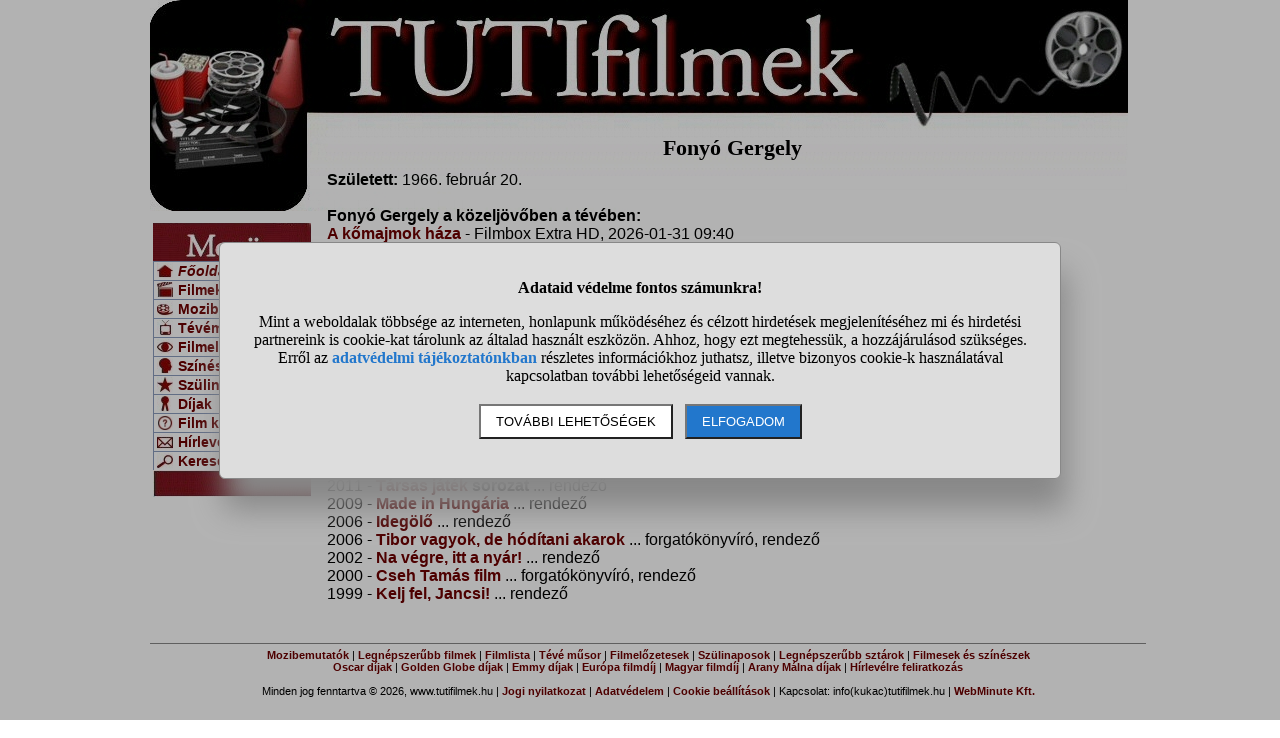

--- FILE ---
content_type: text/html; charset=UTF-8
request_url: https://www.tutifilmek.hu/fonyo_gergely-29475
body_size: 5116
content:
<!DOCTYPE html>
<html lang="hu">
<head>
<title>Fonyó Gergely</title>
<meta name="viewport" content="width=device-width, initial-scale=1, maximum-scale=5">
<meta name="description" content="Fonyó Gergely. Információk a személyről.">
<meta name="keywords" content="Fonyó Gergely, film, filmek, színész, színészek, mozi, mozibemutatók, mozipremier, filmtartalmak, előzetesek, trailerek, tévéműsor, filmadatbázis, adatbázis">
<style>DIV#container{ position: relative; width: 980px; margin: 0 auto;}
DIV#fejlec{ position: absolute; z-index: -1; left: 0; top: 0; width: 978px; height: 211px; background-image: url("//static.tutifilmek.hu/pic/tutifilmek2.jpg"); background-position: 0 0;}
DIV#fejlec_mogott{ width: 980px; height: 104px;}
DIV#fejlec_mogott_2{ width: 160px; height: 116px;}
TD#main_bal{ vertical-align: top; width: 170px;}
.ikon{ display: inline; float: left; width: 16px; height: 16px; background-image: url("//static.tutifilmek.hu/pic/tutifilmek2.jpg"); margin-right: 5px;}
TABLE#menu{ width: 158px; font-size: 14px; padding: 0; border-collapse: separate; border-spacing: 0;}
TABLE#main{ width: 990px;}
TD#main_main{ vertical-align: top; width: 640px;}
BODY{ FONT-FAMILY: Arial; MARGIN: 0; PADDING: 0; width: 100%;}
A{ COLOR: #6F0000; TEXT-DECORATION: None; font-weight: bold;}
IMG{ BORDER: 0;}
INPUT{ BORDER: Solid Black 1px;}
H1{ PADDING: 0; MARGIN: 10px; FONT-SIZE: 22px; FONT-FAMILY: Times New Roman; TEXT-ALIGN: Center;}
H2{ padding: 0; margin: 10px; font-size: 18px; text-align: center; font-weight: bold;}
H3{ PADDING: 0; MARGIN: 0; MARGIN-TOP: 5px; FONT-SIZE: 16px; FONT-FAMILY: Times New Roman; TEXT-ALIGN: Left;}
TABLE{ PADDING: 0; MARGIN: 0;}
TR.sor0{ BACKGROUND: #EFEFEF;}
TD.menu_elem{ BORDER: solid #8C9CBE 1px; BORDER-BOTTOM: 0; PADDING: 1px 1px 1px 3px; FONT-SIZE: 14px;}
TD.menu_fejlec{ display: block; background-image: url("//static.tutifilmek.hu/pic/tutifilmek2.jpg"); background-position: 0 -212px; width: 158px; height: 38px; margin: 0; padding: 0;}
TD.menu_alul{ display: block; background-image: url("//static.tutifilmek.hu/pic/tutifilmek2.jpg"); background-position: -160px -212px; width: 158px; height: 27px; margin: 0; padding: 0;}
DIV#oldalalja{ FLOAT: Left; WIDTH: 996px; TEXT-ALIGN: Center; BORDER-TOP: Solid #888888 1px; PADDING-TOP: 5px; margin-bottom: 140px; FONT-SIZE: 11px;}
DIV.center{ text-align: center;}
TABLE.center{ margin-left: auto; margin-right: auto;}
SPAN.nagyobb{ font-size: 18px;}
TABLE.abc{ margin-left: auto; margin-right: auto; TEXT-ALIGN: Center; FONT-SIZE: 13px; BORDER-TOP: Solid Black 1px; BORDER-BOTTOM: Solid Black 1px;}
DIV.kiemelt{ FONT-SIZE: 20px; FONT-WEIGHT: Bold; TEXT-ALIGN: Center; TEXT-DECORATION: Underline;}
DIV.info{ WIDTH: 160px; TEXT-ALIGN: Center; FONT-SIZE: 13px; FONT-WEIGHT: Bold; COLOR: #800000;}
DIV.ok{ padding: 10px; text-align: center; font-size: 16px;}
DIV.oldalszamok{ margin: 15px; text-align: center;}
DIV.oldalszamok A, DIV.oldalszamok SPAN{ display: inline-block; text-decoration: none; padding: 3px; min-width: 18px; font-weight: bold;}
DIV.oldalszamok A:hover:not(.active) {background-color: #ddd;}
DIV.oldalszamok SPAN {background-color: #cdcdcd; color: black;}
DIV.hiba{ font-size: 120%; text-align: center; font-weight: bold; color: red; background-color: white; padding: 15px;}
DIV.ok{ font-size: 120%; text-align: center; font-weight: bold; color: black; background-color: white; padding: 15px;}
#stialert{ position: fixed; height: 100vh; margin: 0; padding: 0; background-color: rgba(0,0,0,0.3); font-size: 16px;}
#stialert A{ color: #27c;}
#stialert BUTTON{ display: inline-block; width: auto; padding: 8px 15px; margin: 3px 0; text-transform: uppercase; background-color: #fff; color: #000;}
#stialert #stidiv{ position: relative; width: 800px; max-width: 78%; max-height: 80%; padding: 20px; background-color: #ddd; border: solid #888888 1px; border-radius: 6px; box-shadow: 5px 30px 30px #888888; text-align: center; overflow-x: hidden; overflow-y: auto;}
#stialert SPAN{ white-space: nowrap;}
#stialert .sti_valasztas{ display: flex; justify-content: space-between; margin: 10px 0;}</style><script>window.onload = function(){
 var links=document.getElementsByTagName('a');
 for(var i=0;i<links.length;i++){
  if(links[i].className=='kulso_link'){
   links[i].onclick=function(){ window.open(this.href); return false;};
  }
 }
};
function sti_allitas(n,ertek){ document.getElementById(n).innerHTML=document.getElementById(n).innerHTML.replace((ertek=="BE" ? "BE":"KI"),(ertek=="BE" ? "KI":"BE"));}
function sti_meret(){ dd=document.getElementById("stidiv"); dd.style.left=((o.offsetWidth-dd.offsetWidth)/2)+"px"; dd.style.top=((o.offsetHeight-dd.offsetHeight)/2)+"px";}
function stialert(){
 d=document;
 if(document.getElementById("stialert")) return(null);
 o=d.getElementsByTagName("html")[0].appendChild(d.createElement("div")); o.id="stialert";
 d.body.style.position="absolute"; o.style.width=d.body.offsetWidth+"px";
 o.innerHTML="<div id=\"stidiv\"><p><b>Adataid védelme fontos számunkra!</b></p><p>Mint a weboldalak többsége az interneten, honlapunk működéséhez és célzott hirdetések megjelenítéséhez mi és hirdetési partnereink is cookie-kat tárolunk az általad használt eszközön. Ahhoz, hogy ezt megtehessük, a hozzájárulásod szükséges. Erről az <a href=\"/adatvedelem\">adatvédelmi tájékoztatónkban</a> részletes információkhoz juthatsz, illetve bizonyos cookie-k használatával kapcsolatban további lehetőségeid vannak.</p><p><button onclick='sti_lehetosegek();'>További lehetőségek</button> &nbsp; <button onclick='sti_mentes();' style=\"background-color: #27c; color: #fff;\">Elfogadom</button></p></div>";
 sti_meret();
}
function sti_kiir(n){
 if(n=="") be=1; else if(sti_ertek!=-1 && sti_ertek!=null) be=2; else be=0;
 return("<span"+(be!=1 ? " style=\"cursor: pointer; color: #27c;\" onclick='sti_allitas(\""+n+"\",this.innerHTML);'":"")+">"+(be>0 ? "BE":"KI")+"</span>");
}
function sti_valasztas(t,r,n){
 return("<div class=\"sti_valasztas\"><div style=\"text-align: left;\"><b>"+t+":</b>"+(n=="" ? " (nem kikapcsolható)":"")+"<br><small>"+r+"</small></div><div id='"+n+"'>"+sti_kiir(n)+"</div></div>");
}
function sti_lehetosegek(){
 document.getElementById("stidiv").innerHTML="<p>A weboldalunk és hirdetési partnereink által használt cookie-kat két részre bontottuk. A működéshez feltétlen szükségesek kikapcsolására nincs lehetőséged. A személyre szabottabb hirdetésekkel számodra érdekesebb reklámok jelenhetnek meg. Amennyiben ezt nem szeretnéd, elutasíthatod. További információkat az <a href=\"/adatvedelem\">adatvédelmi tájékoztatónkban</a> olvashatsz.</b></p>"+sti_valasztas("Az oldal működéséhez szükséges cookie-k","Szükségesek a belépés/regisztráció esetén történő azonosításhoz","")+sti_valasztas("Személyre szabott hirdetések megjelenítéséhez szükséges cookie-k","A célzott hirdetések korábban gyűjtött adatokon alapulnak, illetve adatokat gyűjthetnek a hirdetés célzásához<br>Ezek a hirdetések további cookie-kat használhatnak a gyakoriságkorlátozáshoz, összesített jelentésekhez és visszaélések elleni intézkedések céljából","stiok")+(sti_ertek!=null ? "<div class=\"sti_valasztas\"><div style=\"text-align: left;\"><a onclick='sti_visszavonas();' style=\"cursor: pointer;\">Korábbi hozzájárulás visszavonása</a><br><small>Ha visszavonod a korábbi nyilatkozatod, ezt úgy tekintjük, hogy a weboldalunk működéséhez szükséges cookie-k használatát sem engedélyezed. Enélkül viszont a honlapunk tartalmát sem fogod elérni.</small></div></div>":"")+"<p><button onclick='sti_mentes();'>Beállítások mentése</button></p>";
 sti_meret();
}
function sti_mentes(){
 c=document.getElementById("stiok");
 t=new Date().getTime(); d=new Date(); d.setTime(t+31536000000); if(c && c.innerHTML.indexOf(">KI<")!==-1) t=-1;
 document.cookie=encodeURIComponent("cookieok")+"="+encodeURIComponent(t)+"; path=/; expires="+d.toGMTString()+"; domain="+window.location.hostname.replace("www.","");
 if(sti_ertek!=null && (sti_ertek==t || (sti_ertek>-1 && t>-1))){ document.getElementsByTagName("html")[0].removeChild(document.getElementById("stialert")); sti_ertek=t;} else window.location.reload(false);
}
function sti_visszavonas(){
 t=new Date().getTime(); d=new Date(); d.setTime(t-1);
 document.cookie=encodeURIComponent("cookieok")+"="+encodeURIComponent(t)+"; path=/; expires="+d.toGMTString()+"; domain="+window.location.hostname.replace("www.","");
 document.getElementById("stidiv").innerHTML="<p><b>Visszavontad a cookie-k használatát lehetővé tevő hozzájárulásodat.</b></p><p>A weboldalunk használatához feltétlenül szükséges cookie-k nélkül a honlapunk tartalmát nem éred el. Ha a későbbiekben meggondolnád magad, a honlap újbóli meglátogatásakor újra dönthetsz a cookie-król.</p>";
}
var re=new RegExp("cookieok=([^;]+)"); var sti_ertek=re.exec(document.cookie); sti_ertek=(sti_ertek!=null ? unescape(sti_ertek[1]):null);
</script><link rel="shortcut icon" href="https://static.tutifilmek.hu/favicon.ico">
</head>
<body>
<div id='container'>
<div id='fejlec'></div><div id='fejlec_mogott'></div>
<table id='main'><tr><td id='main_bal'><div id='fejlec_mogott_2'></div>
<table id='menu'>
<tr><td class='menu_fejlec'></td></tr>
<tr><td class='menu_elem'><span class='ikon' style='background-position: -320px -224px;'></span> <em><a href='/'>Főoldal</a></em></td></tr>
<tr><td class='menu_elem'><span class='ikon' style='background-position: -336px -224px;'></span> <a href='/filmlista'>Filmek</a></td></tr>
<tr><td class='menu_elem'><span class='ikon' style='background-position: -352px -224px;'></span> <a href='/mozibemutatok-2026-01'>Mozibemutatók</a></td></tr>
<tr><td class='menu_elem'><span class='ikon' style='background-position: -368px -224px;'></span> <a href='/tvmusor'>Tévéműsor</a></td></tr>
<tr><td class='menu_elem'><span class='ikon' style='background-position: -384px -224px;'></span> <a href='/trailerek'>Filmelőzetesek</a></td></tr>
<tr><td class='menu_elem'><span class='ikon' style='background-position: -400px -224px;'></span> <a href='/szemelylista'>Színészek és stáb</a></td></tr>
<tr><td class='menu_elem'><span class='ikon' style='background-position: -416px -224px;'></span> <a href='/szulinaposok'>Szülinaposok</a></td></tr>
<tr><td class='menu_elem'><span class='ikon' style='background-position: -432px -224px;'></span> <a href='/dijak'>Díjak</a></td></tr>
<tr><td class='menu_elem'><span class='ikon' style='background-position: -448px -224px;'></span> <a href='/kviz'>Film kvíz</a></td></tr>
<tr><td class='menu_elem'><span class='ikon' style='background-position: -464px -224px;'></span> <a href='/hirlevelre_feliratkozas'>Hírlevél</a></td></tr>
<tr><td class='menu_elem'><span class='ikon' style='background-position: -480px -224px;'></span> <a href='/kereses'>Keresés</a></td></tr>
<tr><td class='menu_alul'></td></tr>
</table><br>
<div class='center'>
</div></td><td style='vertical-align: top;'><br><h1>Fonyó Gergely</h1>
<strong>Született:</strong> 1966. február 20.<br>
<br>
<div style='display: block; float: right; text-align: center; width: 351px;'>
</div>
<strong>Fonyó Gergely a közeljövőben a tévében:</strong><br>
<a href='/a_komajmok_haza-film-42111'>A kőmajmok háza</a> - Filmbox Extra HD, 2026-01-31 09:40<br>
<a href='/a_komajmok_haza-film-42111'>A kőmajmok háza</a> - Filmbox Family, 2026-02-01 16:10<br>
<a href='/a_komajmok_haza-film-42111'>A kőmajmok háza</a> - Filmbox Premium, 2026-02-02 08:00<br>
<a href='/a_komajmok_haza-film-42111'>A kőmajmok háza</a> - Filmbox Family, 2026-02-03 14:10<br>
<a href='/tibor_vagyok_de_hoditani_akarok-film-14679'>Tibor vagyok, de hódítani akarok</a> - RTL Három, 2026-02-04 05:20<br>
<a href='/fonyo_gergely-teveben-29475'>További Fonyó Gergely filmek a tévében &gt;&gt;</a><br><a href='/tvdoboz-29475'  rel='nofollow'>Fonyó Gergely tévédoboz</a> - Ha van honlapod, ennek ott a helye!<br><br>
<strong>Tuti filmek, melyek elkészítésében Fonyó Gergely közreműködött:</strong><br>
2019 - <a href='/az_en_anyukam_a_legeslegjobb-film-49507'>Az én anyukám a legeslegjobb</a> ... rendező<br>
2014 - <a href='/a_komajmok_haza-film-42111'>A kőmajmok háza</a> ... rendező<br>
2013 - <a href='/a_latogato-film-36125'>A látogató</a> ... rendező<br>
2012 - <a href='/hacktion_ujratoltve-film-32665'>Hacktion újratöltve</a> <strong>sorozat</strong> ... rendező<br>
2011 - <a href='/matula_kalandpark-film-30403'>Matula kalandpark</a> ... rendező<br>
2011 - <a href='/tarsas_jatek-film-29858'>Társas játék</a> <strong>sorozat</strong> ... rendező<br>
2009 - <a href='/made_in_hungaria-film-23368'>Made in Hungária</a> ... rendező<br>
2006 - <a href='/idegolo-film-17723'>Idegölő</a> ... rendező<br>
2006 - <a href='/tibor_vagyok_de_hoditani_akarok-film-14679'>Tibor vagyok, de hódítani akarok</a> ... forgatókönyvíró, rendező<br>
2002 - <a href='/na_vegre_itt_a_nyar-film-12206'>Na végre, itt a nyár!</a> ... rendező<br>
2000 - <a href='/cseh_tamas_film-film-52143'>Cseh Tamás film</a> ... forgatókönyvíró, rendező<br>
1999 - <a href='/kelj_fel_jancsi-film-8818'>Kelj fel, Jancsi!</a> ... rendező<br>
<br>
<div style='clear: both; font-size: 1px;'>&nbsp;</div>
<div class='center'></div><br></td></tr></table>
<div id='oldalalja'>
<a href='/mozibemutatok-2026-01'>Mozibemutatók</a> | <a href='/legnepszerubb_filmek'>Legnépszerűbb filmek</a> | <a href='/filmlista'>Filmlista</a> | <a href='/tvmusor'>Tévé műsor</a> | <a href='/trailerek'>Filmelőzetesek</a> | <a href='/szulinaposok'>Szülinaposok</a> | <a href='/legnepszerubb_szemelyek'>Legnépszerűbb sztárok</a> | <a href='/szemelylista'>Filmesek és színészek</a><br><a href='/oscar_dijak'>Oscar díjak</a> | <a href='/golden_globe_dijak'>Golden Globe díjak</a> | <a href='/emmy_dijak'>Emmy díjak</a> | <a href='/europa_filmdij'>Európa filmdíj</a> | <a href='/magyar_filmdij'>Magyar filmdíj</a> | <a href='/arany_malna_dijak'>Arany Málna díjak</a> | <a href='/hirlevelre_feliratkozas'>Hírlevélre feliratkozás</a><br><br>Minden jog fenntartva &#169; 2026, www.tutifilmek.hu | <a href='/jogi_nyilatkozat'>Jogi nyilatkozat</a> | <a href='/adatvedelem'>Adatvédelem</a> | <a href="#" onclick='stialert(); sti_lehetosegek();'>Cookie beállítások</a> | Kapcsolat: info(kukac)tutifilmek.hu | <a href='https://www.webminute.hu/' target="_blank">WebMinute Kft.</a><br>
</div></div>
<script>stialert();</script></body>
</html>
